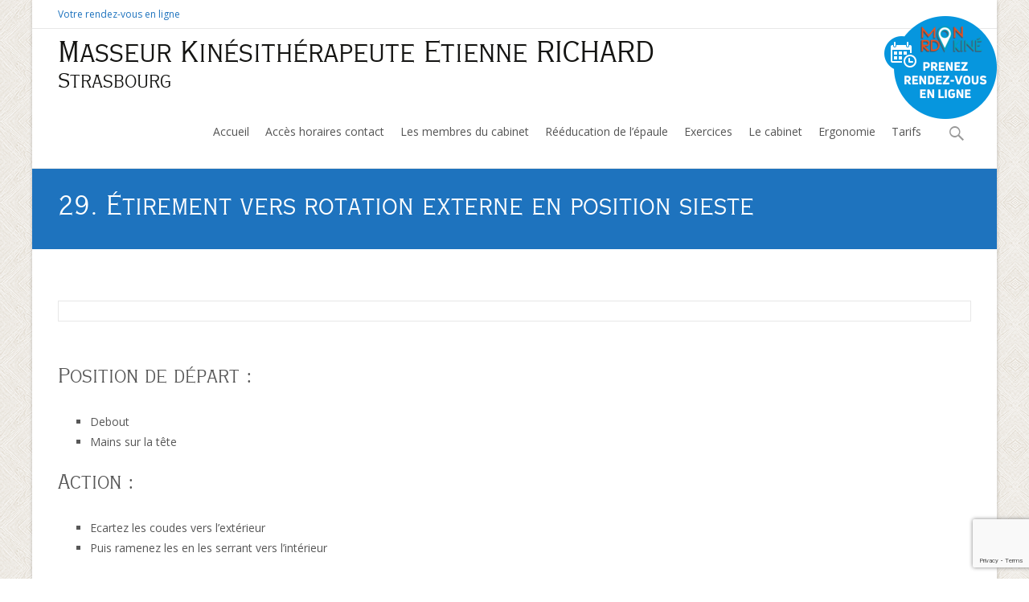

--- FILE ---
content_type: text/html; charset=utf-8
request_url: https://www.google.com/recaptcha/api2/anchor?ar=1&k=6Lf6VlYcAAAAAAccz-5yob_FsWrjHHEkUwAyH4iB&co=aHR0cHM6Ly93d3cubWFzc2V1ci1raW5lc2l0aGVyYXBldXRlLXJpY2hhcmQtZXRpZW5uZS5mcjo0NDM.&hl=en&v=PoyoqOPhxBO7pBk68S4YbpHZ&size=invisible&anchor-ms=20000&execute-ms=30000&cb=y0bgnqj7w3s9
body_size: 48810
content:
<!DOCTYPE HTML><html dir="ltr" lang="en"><head><meta http-equiv="Content-Type" content="text/html; charset=UTF-8">
<meta http-equiv="X-UA-Compatible" content="IE=edge">
<title>reCAPTCHA</title>
<style type="text/css">
/* cyrillic-ext */
@font-face {
  font-family: 'Roboto';
  font-style: normal;
  font-weight: 400;
  font-stretch: 100%;
  src: url(//fonts.gstatic.com/s/roboto/v48/KFO7CnqEu92Fr1ME7kSn66aGLdTylUAMa3GUBHMdazTgWw.woff2) format('woff2');
  unicode-range: U+0460-052F, U+1C80-1C8A, U+20B4, U+2DE0-2DFF, U+A640-A69F, U+FE2E-FE2F;
}
/* cyrillic */
@font-face {
  font-family: 'Roboto';
  font-style: normal;
  font-weight: 400;
  font-stretch: 100%;
  src: url(//fonts.gstatic.com/s/roboto/v48/KFO7CnqEu92Fr1ME7kSn66aGLdTylUAMa3iUBHMdazTgWw.woff2) format('woff2');
  unicode-range: U+0301, U+0400-045F, U+0490-0491, U+04B0-04B1, U+2116;
}
/* greek-ext */
@font-face {
  font-family: 'Roboto';
  font-style: normal;
  font-weight: 400;
  font-stretch: 100%;
  src: url(//fonts.gstatic.com/s/roboto/v48/KFO7CnqEu92Fr1ME7kSn66aGLdTylUAMa3CUBHMdazTgWw.woff2) format('woff2');
  unicode-range: U+1F00-1FFF;
}
/* greek */
@font-face {
  font-family: 'Roboto';
  font-style: normal;
  font-weight: 400;
  font-stretch: 100%;
  src: url(//fonts.gstatic.com/s/roboto/v48/KFO7CnqEu92Fr1ME7kSn66aGLdTylUAMa3-UBHMdazTgWw.woff2) format('woff2');
  unicode-range: U+0370-0377, U+037A-037F, U+0384-038A, U+038C, U+038E-03A1, U+03A3-03FF;
}
/* math */
@font-face {
  font-family: 'Roboto';
  font-style: normal;
  font-weight: 400;
  font-stretch: 100%;
  src: url(//fonts.gstatic.com/s/roboto/v48/KFO7CnqEu92Fr1ME7kSn66aGLdTylUAMawCUBHMdazTgWw.woff2) format('woff2');
  unicode-range: U+0302-0303, U+0305, U+0307-0308, U+0310, U+0312, U+0315, U+031A, U+0326-0327, U+032C, U+032F-0330, U+0332-0333, U+0338, U+033A, U+0346, U+034D, U+0391-03A1, U+03A3-03A9, U+03B1-03C9, U+03D1, U+03D5-03D6, U+03F0-03F1, U+03F4-03F5, U+2016-2017, U+2034-2038, U+203C, U+2040, U+2043, U+2047, U+2050, U+2057, U+205F, U+2070-2071, U+2074-208E, U+2090-209C, U+20D0-20DC, U+20E1, U+20E5-20EF, U+2100-2112, U+2114-2115, U+2117-2121, U+2123-214F, U+2190, U+2192, U+2194-21AE, U+21B0-21E5, U+21F1-21F2, U+21F4-2211, U+2213-2214, U+2216-22FF, U+2308-230B, U+2310, U+2319, U+231C-2321, U+2336-237A, U+237C, U+2395, U+239B-23B7, U+23D0, U+23DC-23E1, U+2474-2475, U+25AF, U+25B3, U+25B7, U+25BD, U+25C1, U+25CA, U+25CC, U+25FB, U+266D-266F, U+27C0-27FF, U+2900-2AFF, U+2B0E-2B11, U+2B30-2B4C, U+2BFE, U+3030, U+FF5B, U+FF5D, U+1D400-1D7FF, U+1EE00-1EEFF;
}
/* symbols */
@font-face {
  font-family: 'Roboto';
  font-style: normal;
  font-weight: 400;
  font-stretch: 100%;
  src: url(//fonts.gstatic.com/s/roboto/v48/KFO7CnqEu92Fr1ME7kSn66aGLdTylUAMaxKUBHMdazTgWw.woff2) format('woff2');
  unicode-range: U+0001-000C, U+000E-001F, U+007F-009F, U+20DD-20E0, U+20E2-20E4, U+2150-218F, U+2190, U+2192, U+2194-2199, U+21AF, U+21E6-21F0, U+21F3, U+2218-2219, U+2299, U+22C4-22C6, U+2300-243F, U+2440-244A, U+2460-24FF, U+25A0-27BF, U+2800-28FF, U+2921-2922, U+2981, U+29BF, U+29EB, U+2B00-2BFF, U+4DC0-4DFF, U+FFF9-FFFB, U+10140-1018E, U+10190-1019C, U+101A0, U+101D0-101FD, U+102E0-102FB, U+10E60-10E7E, U+1D2C0-1D2D3, U+1D2E0-1D37F, U+1F000-1F0FF, U+1F100-1F1AD, U+1F1E6-1F1FF, U+1F30D-1F30F, U+1F315, U+1F31C, U+1F31E, U+1F320-1F32C, U+1F336, U+1F378, U+1F37D, U+1F382, U+1F393-1F39F, U+1F3A7-1F3A8, U+1F3AC-1F3AF, U+1F3C2, U+1F3C4-1F3C6, U+1F3CA-1F3CE, U+1F3D4-1F3E0, U+1F3ED, U+1F3F1-1F3F3, U+1F3F5-1F3F7, U+1F408, U+1F415, U+1F41F, U+1F426, U+1F43F, U+1F441-1F442, U+1F444, U+1F446-1F449, U+1F44C-1F44E, U+1F453, U+1F46A, U+1F47D, U+1F4A3, U+1F4B0, U+1F4B3, U+1F4B9, U+1F4BB, U+1F4BF, U+1F4C8-1F4CB, U+1F4D6, U+1F4DA, U+1F4DF, U+1F4E3-1F4E6, U+1F4EA-1F4ED, U+1F4F7, U+1F4F9-1F4FB, U+1F4FD-1F4FE, U+1F503, U+1F507-1F50B, U+1F50D, U+1F512-1F513, U+1F53E-1F54A, U+1F54F-1F5FA, U+1F610, U+1F650-1F67F, U+1F687, U+1F68D, U+1F691, U+1F694, U+1F698, U+1F6AD, U+1F6B2, U+1F6B9-1F6BA, U+1F6BC, U+1F6C6-1F6CF, U+1F6D3-1F6D7, U+1F6E0-1F6EA, U+1F6F0-1F6F3, U+1F6F7-1F6FC, U+1F700-1F7FF, U+1F800-1F80B, U+1F810-1F847, U+1F850-1F859, U+1F860-1F887, U+1F890-1F8AD, U+1F8B0-1F8BB, U+1F8C0-1F8C1, U+1F900-1F90B, U+1F93B, U+1F946, U+1F984, U+1F996, U+1F9E9, U+1FA00-1FA6F, U+1FA70-1FA7C, U+1FA80-1FA89, U+1FA8F-1FAC6, U+1FACE-1FADC, U+1FADF-1FAE9, U+1FAF0-1FAF8, U+1FB00-1FBFF;
}
/* vietnamese */
@font-face {
  font-family: 'Roboto';
  font-style: normal;
  font-weight: 400;
  font-stretch: 100%;
  src: url(//fonts.gstatic.com/s/roboto/v48/KFO7CnqEu92Fr1ME7kSn66aGLdTylUAMa3OUBHMdazTgWw.woff2) format('woff2');
  unicode-range: U+0102-0103, U+0110-0111, U+0128-0129, U+0168-0169, U+01A0-01A1, U+01AF-01B0, U+0300-0301, U+0303-0304, U+0308-0309, U+0323, U+0329, U+1EA0-1EF9, U+20AB;
}
/* latin-ext */
@font-face {
  font-family: 'Roboto';
  font-style: normal;
  font-weight: 400;
  font-stretch: 100%;
  src: url(//fonts.gstatic.com/s/roboto/v48/KFO7CnqEu92Fr1ME7kSn66aGLdTylUAMa3KUBHMdazTgWw.woff2) format('woff2');
  unicode-range: U+0100-02BA, U+02BD-02C5, U+02C7-02CC, U+02CE-02D7, U+02DD-02FF, U+0304, U+0308, U+0329, U+1D00-1DBF, U+1E00-1E9F, U+1EF2-1EFF, U+2020, U+20A0-20AB, U+20AD-20C0, U+2113, U+2C60-2C7F, U+A720-A7FF;
}
/* latin */
@font-face {
  font-family: 'Roboto';
  font-style: normal;
  font-weight: 400;
  font-stretch: 100%;
  src: url(//fonts.gstatic.com/s/roboto/v48/KFO7CnqEu92Fr1ME7kSn66aGLdTylUAMa3yUBHMdazQ.woff2) format('woff2');
  unicode-range: U+0000-00FF, U+0131, U+0152-0153, U+02BB-02BC, U+02C6, U+02DA, U+02DC, U+0304, U+0308, U+0329, U+2000-206F, U+20AC, U+2122, U+2191, U+2193, U+2212, U+2215, U+FEFF, U+FFFD;
}
/* cyrillic-ext */
@font-face {
  font-family: 'Roboto';
  font-style: normal;
  font-weight: 500;
  font-stretch: 100%;
  src: url(//fonts.gstatic.com/s/roboto/v48/KFO7CnqEu92Fr1ME7kSn66aGLdTylUAMa3GUBHMdazTgWw.woff2) format('woff2');
  unicode-range: U+0460-052F, U+1C80-1C8A, U+20B4, U+2DE0-2DFF, U+A640-A69F, U+FE2E-FE2F;
}
/* cyrillic */
@font-face {
  font-family: 'Roboto';
  font-style: normal;
  font-weight: 500;
  font-stretch: 100%;
  src: url(//fonts.gstatic.com/s/roboto/v48/KFO7CnqEu92Fr1ME7kSn66aGLdTylUAMa3iUBHMdazTgWw.woff2) format('woff2');
  unicode-range: U+0301, U+0400-045F, U+0490-0491, U+04B0-04B1, U+2116;
}
/* greek-ext */
@font-face {
  font-family: 'Roboto';
  font-style: normal;
  font-weight: 500;
  font-stretch: 100%;
  src: url(//fonts.gstatic.com/s/roboto/v48/KFO7CnqEu92Fr1ME7kSn66aGLdTylUAMa3CUBHMdazTgWw.woff2) format('woff2');
  unicode-range: U+1F00-1FFF;
}
/* greek */
@font-face {
  font-family: 'Roboto';
  font-style: normal;
  font-weight: 500;
  font-stretch: 100%;
  src: url(//fonts.gstatic.com/s/roboto/v48/KFO7CnqEu92Fr1ME7kSn66aGLdTylUAMa3-UBHMdazTgWw.woff2) format('woff2');
  unicode-range: U+0370-0377, U+037A-037F, U+0384-038A, U+038C, U+038E-03A1, U+03A3-03FF;
}
/* math */
@font-face {
  font-family: 'Roboto';
  font-style: normal;
  font-weight: 500;
  font-stretch: 100%;
  src: url(//fonts.gstatic.com/s/roboto/v48/KFO7CnqEu92Fr1ME7kSn66aGLdTylUAMawCUBHMdazTgWw.woff2) format('woff2');
  unicode-range: U+0302-0303, U+0305, U+0307-0308, U+0310, U+0312, U+0315, U+031A, U+0326-0327, U+032C, U+032F-0330, U+0332-0333, U+0338, U+033A, U+0346, U+034D, U+0391-03A1, U+03A3-03A9, U+03B1-03C9, U+03D1, U+03D5-03D6, U+03F0-03F1, U+03F4-03F5, U+2016-2017, U+2034-2038, U+203C, U+2040, U+2043, U+2047, U+2050, U+2057, U+205F, U+2070-2071, U+2074-208E, U+2090-209C, U+20D0-20DC, U+20E1, U+20E5-20EF, U+2100-2112, U+2114-2115, U+2117-2121, U+2123-214F, U+2190, U+2192, U+2194-21AE, U+21B0-21E5, U+21F1-21F2, U+21F4-2211, U+2213-2214, U+2216-22FF, U+2308-230B, U+2310, U+2319, U+231C-2321, U+2336-237A, U+237C, U+2395, U+239B-23B7, U+23D0, U+23DC-23E1, U+2474-2475, U+25AF, U+25B3, U+25B7, U+25BD, U+25C1, U+25CA, U+25CC, U+25FB, U+266D-266F, U+27C0-27FF, U+2900-2AFF, U+2B0E-2B11, U+2B30-2B4C, U+2BFE, U+3030, U+FF5B, U+FF5D, U+1D400-1D7FF, U+1EE00-1EEFF;
}
/* symbols */
@font-face {
  font-family: 'Roboto';
  font-style: normal;
  font-weight: 500;
  font-stretch: 100%;
  src: url(//fonts.gstatic.com/s/roboto/v48/KFO7CnqEu92Fr1ME7kSn66aGLdTylUAMaxKUBHMdazTgWw.woff2) format('woff2');
  unicode-range: U+0001-000C, U+000E-001F, U+007F-009F, U+20DD-20E0, U+20E2-20E4, U+2150-218F, U+2190, U+2192, U+2194-2199, U+21AF, U+21E6-21F0, U+21F3, U+2218-2219, U+2299, U+22C4-22C6, U+2300-243F, U+2440-244A, U+2460-24FF, U+25A0-27BF, U+2800-28FF, U+2921-2922, U+2981, U+29BF, U+29EB, U+2B00-2BFF, U+4DC0-4DFF, U+FFF9-FFFB, U+10140-1018E, U+10190-1019C, U+101A0, U+101D0-101FD, U+102E0-102FB, U+10E60-10E7E, U+1D2C0-1D2D3, U+1D2E0-1D37F, U+1F000-1F0FF, U+1F100-1F1AD, U+1F1E6-1F1FF, U+1F30D-1F30F, U+1F315, U+1F31C, U+1F31E, U+1F320-1F32C, U+1F336, U+1F378, U+1F37D, U+1F382, U+1F393-1F39F, U+1F3A7-1F3A8, U+1F3AC-1F3AF, U+1F3C2, U+1F3C4-1F3C6, U+1F3CA-1F3CE, U+1F3D4-1F3E0, U+1F3ED, U+1F3F1-1F3F3, U+1F3F5-1F3F7, U+1F408, U+1F415, U+1F41F, U+1F426, U+1F43F, U+1F441-1F442, U+1F444, U+1F446-1F449, U+1F44C-1F44E, U+1F453, U+1F46A, U+1F47D, U+1F4A3, U+1F4B0, U+1F4B3, U+1F4B9, U+1F4BB, U+1F4BF, U+1F4C8-1F4CB, U+1F4D6, U+1F4DA, U+1F4DF, U+1F4E3-1F4E6, U+1F4EA-1F4ED, U+1F4F7, U+1F4F9-1F4FB, U+1F4FD-1F4FE, U+1F503, U+1F507-1F50B, U+1F50D, U+1F512-1F513, U+1F53E-1F54A, U+1F54F-1F5FA, U+1F610, U+1F650-1F67F, U+1F687, U+1F68D, U+1F691, U+1F694, U+1F698, U+1F6AD, U+1F6B2, U+1F6B9-1F6BA, U+1F6BC, U+1F6C6-1F6CF, U+1F6D3-1F6D7, U+1F6E0-1F6EA, U+1F6F0-1F6F3, U+1F6F7-1F6FC, U+1F700-1F7FF, U+1F800-1F80B, U+1F810-1F847, U+1F850-1F859, U+1F860-1F887, U+1F890-1F8AD, U+1F8B0-1F8BB, U+1F8C0-1F8C1, U+1F900-1F90B, U+1F93B, U+1F946, U+1F984, U+1F996, U+1F9E9, U+1FA00-1FA6F, U+1FA70-1FA7C, U+1FA80-1FA89, U+1FA8F-1FAC6, U+1FACE-1FADC, U+1FADF-1FAE9, U+1FAF0-1FAF8, U+1FB00-1FBFF;
}
/* vietnamese */
@font-face {
  font-family: 'Roboto';
  font-style: normal;
  font-weight: 500;
  font-stretch: 100%;
  src: url(//fonts.gstatic.com/s/roboto/v48/KFO7CnqEu92Fr1ME7kSn66aGLdTylUAMa3OUBHMdazTgWw.woff2) format('woff2');
  unicode-range: U+0102-0103, U+0110-0111, U+0128-0129, U+0168-0169, U+01A0-01A1, U+01AF-01B0, U+0300-0301, U+0303-0304, U+0308-0309, U+0323, U+0329, U+1EA0-1EF9, U+20AB;
}
/* latin-ext */
@font-face {
  font-family: 'Roboto';
  font-style: normal;
  font-weight: 500;
  font-stretch: 100%;
  src: url(//fonts.gstatic.com/s/roboto/v48/KFO7CnqEu92Fr1ME7kSn66aGLdTylUAMa3KUBHMdazTgWw.woff2) format('woff2');
  unicode-range: U+0100-02BA, U+02BD-02C5, U+02C7-02CC, U+02CE-02D7, U+02DD-02FF, U+0304, U+0308, U+0329, U+1D00-1DBF, U+1E00-1E9F, U+1EF2-1EFF, U+2020, U+20A0-20AB, U+20AD-20C0, U+2113, U+2C60-2C7F, U+A720-A7FF;
}
/* latin */
@font-face {
  font-family: 'Roboto';
  font-style: normal;
  font-weight: 500;
  font-stretch: 100%;
  src: url(//fonts.gstatic.com/s/roboto/v48/KFO7CnqEu92Fr1ME7kSn66aGLdTylUAMa3yUBHMdazQ.woff2) format('woff2');
  unicode-range: U+0000-00FF, U+0131, U+0152-0153, U+02BB-02BC, U+02C6, U+02DA, U+02DC, U+0304, U+0308, U+0329, U+2000-206F, U+20AC, U+2122, U+2191, U+2193, U+2212, U+2215, U+FEFF, U+FFFD;
}
/* cyrillic-ext */
@font-face {
  font-family: 'Roboto';
  font-style: normal;
  font-weight: 900;
  font-stretch: 100%;
  src: url(//fonts.gstatic.com/s/roboto/v48/KFO7CnqEu92Fr1ME7kSn66aGLdTylUAMa3GUBHMdazTgWw.woff2) format('woff2');
  unicode-range: U+0460-052F, U+1C80-1C8A, U+20B4, U+2DE0-2DFF, U+A640-A69F, U+FE2E-FE2F;
}
/* cyrillic */
@font-face {
  font-family: 'Roboto';
  font-style: normal;
  font-weight: 900;
  font-stretch: 100%;
  src: url(//fonts.gstatic.com/s/roboto/v48/KFO7CnqEu92Fr1ME7kSn66aGLdTylUAMa3iUBHMdazTgWw.woff2) format('woff2');
  unicode-range: U+0301, U+0400-045F, U+0490-0491, U+04B0-04B1, U+2116;
}
/* greek-ext */
@font-face {
  font-family: 'Roboto';
  font-style: normal;
  font-weight: 900;
  font-stretch: 100%;
  src: url(//fonts.gstatic.com/s/roboto/v48/KFO7CnqEu92Fr1ME7kSn66aGLdTylUAMa3CUBHMdazTgWw.woff2) format('woff2');
  unicode-range: U+1F00-1FFF;
}
/* greek */
@font-face {
  font-family: 'Roboto';
  font-style: normal;
  font-weight: 900;
  font-stretch: 100%;
  src: url(//fonts.gstatic.com/s/roboto/v48/KFO7CnqEu92Fr1ME7kSn66aGLdTylUAMa3-UBHMdazTgWw.woff2) format('woff2');
  unicode-range: U+0370-0377, U+037A-037F, U+0384-038A, U+038C, U+038E-03A1, U+03A3-03FF;
}
/* math */
@font-face {
  font-family: 'Roboto';
  font-style: normal;
  font-weight: 900;
  font-stretch: 100%;
  src: url(//fonts.gstatic.com/s/roboto/v48/KFO7CnqEu92Fr1ME7kSn66aGLdTylUAMawCUBHMdazTgWw.woff2) format('woff2');
  unicode-range: U+0302-0303, U+0305, U+0307-0308, U+0310, U+0312, U+0315, U+031A, U+0326-0327, U+032C, U+032F-0330, U+0332-0333, U+0338, U+033A, U+0346, U+034D, U+0391-03A1, U+03A3-03A9, U+03B1-03C9, U+03D1, U+03D5-03D6, U+03F0-03F1, U+03F4-03F5, U+2016-2017, U+2034-2038, U+203C, U+2040, U+2043, U+2047, U+2050, U+2057, U+205F, U+2070-2071, U+2074-208E, U+2090-209C, U+20D0-20DC, U+20E1, U+20E5-20EF, U+2100-2112, U+2114-2115, U+2117-2121, U+2123-214F, U+2190, U+2192, U+2194-21AE, U+21B0-21E5, U+21F1-21F2, U+21F4-2211, U+2213-2214, U+2216-22FF, U+2308-230B, U+2310, U+2319, U+231C-2321, U+2336-237A, U+237C, U+2395, U+239B-23B7, U+23D0, U+23DC-23E1, U+2474-2475, U+25AF, U+25B3, U+25B7, U+25BD, U+25C1, U+25CA, U+25CC, U+25FB, U+266D-266F, U+27C0-27FF, U+2900-2AFF, U+2B0E-2B11, U+2B30-2B4C, U+2BFE, U+3030, U+FF5B, U+FF5D, U+1D400-1D7FF, U+1EE00-1EEFF;
}
/* symbols */
@font-face {
  font-family: 'Roboto';
  font-style: normal;
  font-weight: 900;
  font-stretch: 100%;
  src: url(//fonts.gstatic.com/s/roboto/v48/KFO7CnqEu92Fr1ME7kSn66aGLdTylUAMaxKUBHMdazTgWw.woff2) format('woff2');
  unicode-range: U+0001-000C, U+000E-001F, U+007F-009F, U+20DD-20E0, U+20E2-20E4, U+2150-218F, U+2190, U+2192, U+2194-2199, U+21AF, U+21E6-21F0, U+21F3, U+2218-2219, U+2299, U+22C4-22C6, U+2300-243F, U+2440-244A, U+2460-24FF, U+25A0-27BF, U+2800-28FF, U+2921-2922, U+2981, U+29BF, U+29EB, U+2B00-2BFF, U+4DC0-4DFF, U+FFF9-FFFB, U+10140-1018E, U+10190-1019C, U+101A0, U+101D0-101FD, U+102E0-102FB, U+10E60-10E7E, U+1D2C0-1D2D3, U+1D2E0-1D37F, U+1F000-1F0FF, U+1F100-1F1AD, U+1F1E6-1F1FF, U+1F30D-1F30F, U+1F315, U+1F31C, U+1F31E, U+1F320-1F32C, U+1F336, U+1F378, U+1F37D, U+1F382, U+1F393-1F39F, U+1F3A7-1F3A8, U+1F3AC-1F3AF, U+1F3C2, U+1F3C4-1F3C6, U+1F3CA-1F3CE, U+1F3D4-1F3E0, U+1F3ED, U+1F3F1-1F3F3, U+1F3F5-1F3F7, U+1F408, U+1F415, U+1F41F, U+1F426, U+1F43F, U+1F441-1F442, U+1F444, U+1F446-1F449, U+1F44C-1F44E, U+1F453, U+1F46A, U+1F47D, U+1F4A3, U+1F4B0, U+1F4B3, U+1F4B9, U+1F4BB, U+1F4BF, U+1F4C8-1F4CB, U+1F4D6, U+1F4DA, U+1F4DF, U+1F4E3-1F4E6, U+1F4EA-1F4ED, U+1F4F7, U+1F4F9-1F4FB, U+1F4FD-1F4FE, U+1F503, U+1F507-1F50B, U+1F50D, U+1F512-1F513, U+1F53E-1F54A, U+1F54F-1F5FA, U+1F610, U+1F650-1F67F, U+1F687, U+1F68D, U+1F691, U+1F694, U+1F698, U+1F6AD, U+1F6B2, U+1F6B9-1F6BA, U+1F6BC, U+1F6C6-1F6CF, U+1F6D3-1F6D7, U+1F6E0-1F6EA, U+1F6F0-1F6F3, U+1F6F7-1F6FC, U+1F700-1F7FF, U+1F800-1F80B, U+1F810-1F847, U+1F850-1F859, U+1F860-1F887, U+1F890-1F8AD, U+1F8B0-1F8BB, U+1F8C0-1F8C1, U+1F900-1F90B, U+1F93B, U+1F946, U+1F984, U+1F996, U+1F9E9, U+1FA00-1FA6F, U+1FA70-1FA7C, U+1FA80-1FA89, U+1FA8F-1FAC6, U+1FACE-1FADC, U+1FADF-1FAE9, U+1FAF0-1FAF8, U+1FB00-1FBFF;
}
/* vietnamese */
@font-face {
  font-family: 'Roboto';
  font-style: normal;
  font-weight: 900;
  font-stretch: 100%;
  src: url(//fonts.gstatic.com/s/roboto/v48/KFO7CnqEu92Fr1ME7kSn66aGLdTylUAMa3OUBHMdazTgWw.woff2) format('woff2');
  unicode-range: U+0102-0103, U+0110-0111, U+0128-0129, U+0168-0169, U+01A0-01A1, U+01AF-01B0, U+0300-0301, U+0303-0304, U+0308-0309, U+0323, U+0329, U+1EA0-1EF9, U+20AB;
}
/* latin-ext */
@font-face {
  font-family: 'Roboto';
  font-style: normal;
  font-weight: 900;
  font-stretch: 100%;
  src: url(//fonts.gstatic.com/s/roboto/v48/KFO7CnqEu92Fr1ME7kSn66aGLdTylUAMa3KUBHMdazTgWw.woff2) format('woff2');
  unicode-range: U+0100-02BA, U+02BD-02C5, U+02C7-02CC, U+02CE-02D7, U+02DD-02FF, U+0304, U+0308, U+0329, U+1D00-1DBF, U+1E00-1E9F, U+1EF2-1EFF, U+2020, U+20A0-20AB, U+20AD-20C0, U+2113, U+2C60-2C7F, U+A720-A7FF;
}
/* latin */
@font-face {
  font-family: 'Roboto';
  font-style: normal;
  font-weight: 900;
  font-stretch: 100%;
  src: url(//fonts.gstatic.com/s/roboto/v48/KFO7CnqEu92Fr1ME7kSn66aGLdTylUAMa3yUBHMdazQ.woff2) format('woff2');
  unicode-range: U+0000-00FF, U+0131, U+0152-0153, U+02BB-02BC, U+02C6, U+02DA, U+02DC, U+0304, U+0308, U+0329, U+2000-206F, U+20AC, U+2122, U+2191, U+2193, U+2212, U+2215, U+FEFF, U+FFFD;
}

</style>
<link rel="stylesheet" type="text/css" href="https://www.gstatic.com/recaptcha/releases/PoyoqOPhxBO7pBk68S4YbpHZ/styles__ltr.css">
<script nonce="AzdYd3HrF9tNZhfyDIcDjg" type="text/javascript">window['__recaptcha_api'] = 'https://www.google.com/recaptcha/api2/';</script>
<script type="text/javascript" src="https://www.gstatic.com/recaptcha/releases/PoyoqOPhxBO7pBk68S4YbpHZ/recaptcha__en.js" nonce="AzdYd3HrF9tNZhfyDIcDjg">
      
    </script></head>
<body><div id="rc-anchor-alert" class="rc-anchor-alert"></div>
<input type="hidden" id="recaptcha-token" value="[base64]">
<script type="text/javascript" nonce="AzdYd3HrF9tNZhfyDIcDjg">
      recaptcha.anchor.Main.init("[\x22ainput\x22,[\x22bgdata\x22,\x22\x22,\[base64]/[base64]/[base64]/[base64]/[base64]/[base64]/[base64]/[base64]/[base64]/[base64]\\u003d\x22,\[base64]\x22,\x22w5Jjwo3CjhZuOH5hw7ldwpJ2CFJ1QXJnw4IYw7FMw53DqlgWC3vCl8K3w6tdw6wBw6zCrcKgwqPDisKhY8OPeAtkw6RQwp4Ew6EGw5YHwpvDkR/CrEnCm8OWw7p5OEFEwrnDmsKHYMO7VVsDwq8SDjkWQ8OjYQcTf8OEPsOsw7fDl8KXUm/Cm8K7TSlST3Z0w6LCnDjDqUrDvVIaU8KwVhjCqV5pcsKMCMOGIMOAw7/DlMKkFnAPw5/CpMOUw5kjZA9dZX/ClTJYw67CnMKPYHzClnVyFwrDtV7DkMKdMT5IKVjDpkBsw7w1wobCmsONwqTDg2TDrcKXDsOnw7TCtxo/wr/Clk7DuVAwaEnDsS9FwrMWPsOnw70gw65Wwqgtw6QSw65GKMKzw7waw6zDkyUzKRLCi8KWSMOSPcOPw70zJcO7WS/Cv1UOwrfCjjvDlHx9wqcBw7UVDCk3EwzDpA7DmsOYJMO6QxfDn8KIw5VjMAJIw7PCn8KfRSzDvwlgw7rDr8KYwovCgsKMfcKTc2dpWQZjwqgcwrJvw6RpwobClGLDo1nDtSJtw4/DqFE4w4pRbUxTw5jChC7DuMKXJy5dLEjDkWPCv8K6KlrCpcO/w4RGDjYfwrwkb8K2HMKPwqdIw6YTWsO0YcKjwq1Awr3CgXPCmsKuwrEAUMK/w4NAfmHCqUheNsOJRsOEBsO7ZcKvZ0/DrzjDn2zDsn3DogDDpMO1w7hFwpRIwobCuMKtw7nChFNOw5QePsKXwpzDmsKEwonCmxw3QsKeVsKUw5sqLSTDkcOYwoY0FcKMXMOSHlXDhMKDw5Z4GEZbXz3CoiPDuMKkMAzDpFZSw4zClDbDsyvDl8K5BGbDuG7CpcOEV0UgwqM5w5ERZsOVbHxEw7/Ct0LCjsKaOW/CnkrCtg9iwqnDgXXCicOjwovCkihfRMKGV8K3w79lWsKsw7M7Q8KPwo/CnhNhYBIXGEHDlgJ7woQiTUIeThkkw50Vwo/DtxFIDcOeZCPDtT3CnFDDg8KSYcKbw45BVRwUwqQbUHklRsOCRXMlwrDDgTBtwrhtV8KHFAcwAcOzw5HDksOOwq/DqsONZsOcwroYTcK8w7vDpsOjwpzDtVkBZQrDsEkYwo/CjW3DkzA3wpYRMMO/wrHDncO6w5fChcOZG2LDjhoVw7rDvcOFEcO1w7kfw7TDn03DpQvDnVPCqk9bXsOdYhvDiRV/[base64]/Ds8OaAgPDosONwq/CoMOpCk3CvsKzwqnCkF/Dj2bDpcOnWEUTScKhw71ww6LCvXbDt8O4IcKUShDDonjDq8KTPsKGOVEnw7s1SMOnwqgcBcKmDhcawoXCrsORwqFHwoYSU0zDmEwawqbDiMKzwr/Du8KewpxlMhbCmMKhEVclwp3DvsKoBjkndsOBwrnCuD/DpcO+cHQtwqbCusKCFcOPc2nCgMKZw6LCgMKJw53Dk1ZLw6dUdTxow6hIf2IyOFPDrMKwAnLCt1LDmn/DuMOzMH/ChcKMGx7CoVzCklRJJMOowoHCkG7DvlIPRRHDmFHDg8K0wosnKGMgV8OlAcKkwo7CvsOsCS/CnxLDl8O1PMOowqbDpMKvSFzDiVLDqilJwonCtsOcFMOqTWxfS1bCucKZIcOqHcKvO0HCh8KvBMKYaRXDkwLDh8OvBMKOwqx/woLDjMODw5zDtyQiCUHDhUEPwp/Cn8KMTcK/wqHDgxjCocKww63DkMKgHx/CucOPFHELw6EBLkTCkcOiw4/DjMOXF3Nxw7gVw43Dplh+w4c/Z3LCvRRRw7fDsmnDsDTDmcKRaBHDncOEwprDu8K/w7cIanMPw6cdSsOVR8KCWlnCtsKlw7TCm8OOH8KXwr14O8KZwpvCpcKbwqlmJcKHAsKpWwHDuMKUwqdkw5RGwoXDgATDi8Ojw63CvA7DsMKswoHDisK6PMOkEUtMw7PDnxsndsKGworDiMKaw7HClcK5UcKzw7HDg8K/TcOLwrHDq8Kfwp/[base64]/[base64]/[base64]/DmDvDscKlw7jDmARRwpw1C8Omwo/CjEXCq8OlI8Ojw4zDtwA9QHHDocOwwp3DpmY8G1HDscKiWcKww59lwqzDnMKBZVvCsVjDtjPCtcKSwo/DqwFyUMOQb8OfIMKCwoJ6wo3CnDbDgcK/w4gCI8KeYcKfT8KzUsO4w4pdw7lowp1RSMOswo/[base64]/CsknCrcKeWsOJFMO0w4DCt8KiNcKdw6B8wr/DjSjCu8K4XD8CV2UZwqUSIjUXw7wgwpNnDsKnPcOGwqMUNlfChDLDo1vCpMOvw5hXXh0Zw5HDs8KXMsKle8KtwqfDgcKCTnILGArCsifCu8KFRsKdcMKNMRfDsMKPcsKodMKfCsONw5vDoR3Djl8LZsOiwqjDkhnDr39KwqfDusK6w7PCt8K7MHvCl8KNwpMjw5/CtsKNw6fDt1zDiMK4wrHDqBfCisK1w73ConHDhcKsZxzCqsKNw5HDqFDDtDDDnQwDw6hTEMO9bMODwqXCnT/[base64]/JMKNw67CusOeNhIzP0LCgcKPFMOhwoxRMsKuPUXDhcO+GsO/[base64]/CuA7Do3TDoRvDnE9qwqfChBXCp8KCw5nCsDvDsMOJTlouwo5Tw6N7wqLDosOJCh8LwoJqwrJ6S8OPXcOrWMOBZ0JTScKfCz3DtcOHfcKrLz1bwrLCn8OTw6vCpMO/BWkpwoUwDAXCsxnDu8KLUMKRwoDCimjDvcOJw6olw6cLw7sVwqNywrfDkS9bw75JbzZ3wrDDkcKMw4XCmMKawpjDg8Kkw55HR2F8FcKLw6xKNEltQj13N3rDuMOowosTIMKDw4U/Q8KEQkbCvTrDt8KNwpXDv0ELw4/[base64]/CgsOWEHBiw6t3w5/DucOjwp5hHzXCg8KZGmtTAFoaDcOKw6hlwqR4czZaw6gBwpnCiMOSwobDgMKDw6s7cMKFw4tOwrHDtcOew6Z9asO0XHDDq8OIwo1nJcKfw7PDm8Onc8KEw5Bpw7dSw69CwprDhcKxw5kkw5fCkV7DkUMVw4/DpFzChxVhTVjChFTDo8Ovw7zCql7CqcKrw6nChVHDjcOkecOuw4LCksO3fjZuwojDncOqXlnDoVldw5/DgiYXwoMmLVHDlBZ3w7kMNT7DuRLDhTPCrV8yN14PO8K6w7h0OcKjAALDp8O3wpPDj8KkG8OZOsKlwrnDg3nDiMKZMDcZw7nDkn3DgcKVNsKNKcOEw7bCt8KPHcKWwrrCv8ONbsKUw6/CocKaw5fCpMOpW3EDw7rDlVnCp8Kyw5lyU8KAw7Vxb8O2C8O9HzfCtcOpQ8OPc8OxwrNOQsKIwrzDmGp6wpomDD8mDcOMU3LCjFkSP8OhE8Ojw47DjQjCnXjDk0wyw7jCvkscwqbCgCBbHjfDvsOew4ECw6ZxNRvDnm9hwrPCjGE1KD7ChMOfwqPChmx/WcOZw7Mhw7PCo8K9wrTDvMOjH8KpwokYO8OtYsKIcsKeOnQrwqfCusKpKsKdIxdZF8OdGjfDj8OQw5I9fRHDpn/Cqh7CjsOPw5fDmwfCnXzCqcO0w7gTw6piw6Ydwr7CicKyw7bCijxaw7hsYH3DtMKswoBzQF8tejV/[base64]/wq/Dp3XCsxsIW8O3w5JqwpYfWcKjwrHDlnXDhgbClsOVw7jCqH8SZhBlw7TDjDc5wq7CvyHChErDinsiwrx8WsKPw50EwpJUw6MiMcKkw4zDh8Kfw4ZFC1/DnMOzAjIBAsKdXMOjLyPDkcO9J8KGJQ92Y8Kya3nCksO2w5HDmcO0DifDl8O5w67DpsKoPz8Dwq3DoWHDi2J1w6MtBMOtw5cxwqEucsKwwpDDnCrCuQQvwqHClcKNAALDj8O1w60AKcK1PB/Do0jDt8Ocw77DhzrCqsKsXBfDrwTCnQhnf8KLw7MAw6Ihw5IuwoRlwoYnY2c0G1xVfcKVw6LDjMKoUFrCoTzCkMOBw4VUwpXDk8K3NznChGR3U8OaP8KCLC/[base64]/w79Lw43DhhtwNzjDqhjCsjhOw7TDgSwaIDXDo8K+cRxRw7JySMKdOkzCsCJvJsOBw58Nw63DtcKETSfDl8KzwolkD8OCDm3DngM6wrBxw4ZTJXQFwqnDlsOawo8OJGg8GxXCicOnGMKxe8Kgw5tVFHoawqpAwqvCmG8dwrfCsMOnJMKLFMOXA8OaSVbDnzdqXV/Cv8KhwolAQcO5wqrCtsOiMknDjXvDkcOqLcO+wpUHwrLDscKAwqvDsMOMYMOHw4vDok0VY8KMwpjCncO9b1fDrEV+BsODJGxJwpLCksKTVnbDpCk/FcKnw75DRGEwcQbDscOnw58EQ8K+JCbCnX3Ds8K5wp8ewqkMwr/CvF/DgU5qwqLCvMKSw7lBMsK1DsOwEyjCuMKDMVoOw6ZXLFIdbUDCnsKIwrAmbmF7EMKowrPCq3HDjcOEw4Fsw5ICwoTCl8KMHG0lQ8OhCAXCuz3DssORw7JEGnHCt8ONFlbCu8KNw6ROwrZrw5psNFXDlsOtN8K1c8OifW1VwpbCs04mGT3Cp35Yc8KuExxYwp/CjMKKQlrDo8KfZMKDw4fCscKbL8Kmwrdjw5bDscK1cMOVwpDClcKBHsKXCnbCqxTClDo/acK9w5PCp8OUwrBKw7saE8OPw7NNJ23DgTFOM8KOOMKRUTYzw6RpXMOqd8KVwrHCuMKYwrd0Yj3ClcO9wozDnQzCpBnDp8OwGsKSwqPDl0HDoWLDskzCunAwwpM1csOkw7DCgsKnw4E2wq3DgcOgKy5pw6B/X8O5e2pzwp8gwrbDsGwDeV3Ck2rCocKNwrwdZ8OQwoJrw6Q8wpbCh8KICmAEwrPCll84S8KGAcO+GMO9wpPCpEQkbcOlwoXCrsKsQUQnw7/CqsKMwqFDMMOAw6HCtmZHYyXCvjPDtMOEw5UWw5vDksKRworDoBvDshnCmg/DkMOfw7Rgw4xXd8KXwoFvTCkTccKlKHJ1AsKqwpYVw4bCog/DmUTDknHDvcKKwpLCvEfDosKowr/DlF/[base64]/[base64]/DgmnCnAnDhj/CrxwkdWYrwqZSw4nDhCPCv1/CsMK2wrYUwrbDlHAILVNAwoHCiCA7FDo3QjHCicKaw5gRwqxmw6UuK8OUKcKVw4pZwqkGQ3HDvcO5w75Dw53CmTM3wr0Cb8Kuw6DDscKgT8KAHQfDj8KKw57DsQN9cWc2wowBFMKIE8K4XAPCn8Orw4zDlMOxJMOiM3kEBkxawqHCmDkCw6/CuV7CgH0pwofCjcOiwqHDkBPDocKeGQsuM8Kxw7rDoFFVwr3DlMKGwpfCtsK6NS3Cqkh+LzlgbBTDjFrCtnLDrHQTwocow6TDjsONRU0nw67DicO3w4g6G3HDusK3AcOKSsKuBsKhwq8mOH1/[base64]/HVTDoG0lFnHCiGA1NcOdVxDCqQpoVCDChcK5aW7CrR4Uw6wpMMOjIMKvw7XDg8KLwphlwojDiCbCv8KEw4jDq3R0wq/Cp8KGwo5GwqtZLsKNw4ArXcKEFFs0w5TCu8KIw4NQwqpWwp/Ck8KLd8OhF8ONFcKnB8K4w6gxNC3ClWzDqsK/wp0kbcOibMKTOibDgsK1wp4BwrjCnhnDjVzCjcKYwoxEw60NHsK3wpnDlcO5IMKmb8O/wpHDk3Jew4hgeyRgwp8dwrsIwpMTRjMcwqrCvnAcZcKpwrZNw7vDojzCvxRyTVbDqX7CvsO/wpZKwo3ChzbDscOywqbCi8KMdydbw7DCqsOxV8Kbw5jDmRDCjnzCl8KQw7DDtcKdLzjDqW/[base64]/w4QYL8OrHMOnAMKqw6ckWsOPCxPCoCMESHohw4PDg0oHwqLCu8KcfcKPecOVwqrDlsOAGUvDkMOJPnEbw4/CksOTasKLGnDDlcOOeizCvcKswr9gw4xnwpLDgcKLR2Z0L8OERHTCklJVPMK3KwnDs8KowqVlayrCsGTCtGXChynDjjIiw7pdw4/[base64]/w7l2NGjDrcODCsOuwoQKwrXCk8KNDsOsKU9Mwr4IHAtgw7TCpGHCpxHDk8OrwrU2NCfCtcKNE8OMw6B7JWfDk8KIEMK1w5nChMOZVMKtMh0iEsO0FBJRwrrCucOcO8ORw4gmIsK6IUUHWn5Pw71If8KZw6rClm/Chz7DrW8Fwr3Co8Oqw63CpMO/e8KGXTkDwoM7w6s9e8KTw7NPPDFnw69OPlknDsKVw6DCscORKsOywofDn1fDhRzConnCgDVlfsK/w7UzwrIqw7wiwo5OwrTCvTzCkkNyPhhcTS/Ch8OsQcOIRHHCjMKFw41GKC8ADsONwrUcBHo3wqQxMMKywqU/JwnCtEfCnMKfw6JuVsKcFcKLwo3Dt8Kbwp0aSsKKUcOSScKgw5UiW8OsNw8KPMKWHE/DgcOAw5UAT8OfGQ7DpcKjwr7Dq8K1wpduUmRYN0s3wonCpyQcw40cZ1/DiibDhsK7NcO4w5fDkSp2f0vCrlPDjknDgcOnDcKZw5bDjRLClRPDmcO5bWY6RsOeG8K5dXMqCh5JwpnCoHZ+w5fCtsKPwqo7w7bCvcKow7MkFUswAsOnw5HDoTRJBcOxbxI/[base64]/CtmxwScOqPcOAw7/DsMKbCW5fNsKAa0Nkwo7Cg1UdZH9LZRNtSUttR8OkXMOVwrcqH8KTUcOBFsOwGcO0IcOTCsKcNcOYw54rwpoaasOrw4RcFDsmGHpYIMKdMj0YUF02wozCisOSw4tOwpNHw4ZrwphyGwdlaEbDisKbw7UhQn7CjsOuWMKgw4PCg8O2QsKeRRXDinfCsyUtwp/CpcOjayXCoMOOZMK6wqIzw7HDuA8Wwq1YCmkNwobDhmLCu8OhO8Oew4nDkcOtwqLCqzvDqcKFV8OtwpQxw7bDr8OSw7zDh8KfbcKcAEJ7bMOqDjTCsEvDj8KbHsKNwqbCi8O7ZjIlwr/[base64]/[base64]/[base64]/DlEXDpcO3LcOMw5Buw4cYIMOiwp7DlMOWV3TCnREPNHnDpyNawoMcw4HDvWgiXnnCvV0fLsKlQ25Jw6NMHB5uwrzDgMKOLEl8wo9/wqtpwr0PF8OoS8OZw7TCmMKPw6jCvMONw55uwpvCrC1Iwr/DvA3CocKRYT/DkWjDvsOlfMOxODcywpcCw7BiekjCqwVOwr4+w59oGlkAXcOjI8OsF8OBN8Knwr9bw7jCqMK5C17Cvn5ZwqYjIcKZw6LDokBNV2fDkiPDpnMzw4fCtQdxMsOpYmXDnyvDt2dNQ2bCusOTw5wALMOoK8KBw5FcwpUIwpthUU5Ywp7DocKSwoHCrm55wr7DtmoNLRV/K8OPwqjCiWXCrT4hwrHDsQMORlwGBMOmDi3CgMK1wrfDpsKoRHfDhThINsKZwpIrQivDq8Ktwp1fNUEvacOqw4XDnxjDqcOfwpExVj7CsH9Lw4x2wrhxB8OsCU/DuEDCqMOgwr08w5hIGRLDl8KXZGzDnMOLw7vCnMO9eCp6LsKFwq/DiUURdlc3wq4VAHXDp3DCmXlkU8O5wqBZw7LCulTDq3LDpB7DqVTDjyHDocKECsKiYSRDw4gnKmtCw5QTwr1SMcOXbRYiRgYeGBZUwpXDl0rCiAzCkcO3w5cawogAw5rDv8KBw7ZSS8O/woHDq8OMAyrCmErDgMK7wqIpw7AOw4IqKWXCt3V0w6YJVEPCs8OyQ8Ouc0/Cj00LFMOvwp88S2EzHcOAw5HCmiUtwpDDrMKIw4zDisO8Eh9UScOMwr/CsMO9fj7CgcOKw6fCgCXCh8ONwr/[base64]/JmQ7FBnCjsOZS8O6w7XDqFjDkULDvMOiwojCtgltL8KbwpHCtyPDg0nCp8KWwpjDh8OdZGptelLDlkIIVm4HK8Ohw6zDqEVpThAjfy/CvsOPb8OpZMKHN8KmOcOlwpphOgfDrcODBFbDncKVw4EqH8Kew4l6wp/Cn3FIwpzDuVE6PMOtasOfUsOAXGHCn1TDlQMOwoTDiR/DgV8BEVzDscO1BMOeQmzDqmdRKcOHwrxsLjTClwd9w69hw77Cq8OMwpVxY2PCmB/CoXkaw4bDkTsHwrHDmg1two/CnUFkw4nChRU8wq0Ww6kfwqQQw7Zkw60/NMKkwpnDiXDCksKhFcKxZcKfwoLCjyZwSwkPecKBw6zCosOYGcKuwpNxwp45CSFDwqLCs00Gw7XCvVhHw7nCuXxWw5MWw5DDkgF8wrxaw4/DucKrLVDCjSEMO8OxXsK9wrvCncO0OBsuPsOQw5rCoB7ClsKSw73Cp8OOdcKQMjUWaXoHw4zCim1jw43Dt8KGwoJCwo8fwrzCsg/CqsOjYcKxwo5YdBMGJcK2woNTw4TCpsObwrZ2AMKdBMOiSE7DlMKGw5TDsg/CusKrUsOeUMOnEWBndEUNwroUw714w6fDtjTCvFozGsKsNC/[base64]/CnVQtGMKpwovDrMKMw6INIlvDk8OgwpjCtMOHMsOQTsKlXcOiw6/CikbCvxjDs8OaS8KZNiTCmRFEFsOgwqsRFsOewrsSHMOsw5NcwrUKCsOawp3CosKYTwJww5jDrsKiXGrDp3jDu8OrMWPCmTpIEytqw6fDjQDDhxzDj2gGVVPCvBLCpGZiXh4Vw5zDtMOmaHjDvWBhSxpKWMK/wo/DsXE9w64iw7Urw70uwrzCqcOXEQzDj8KTwrsuwp3Do28Cw6Z3NGgNQWbCimzCsHgYw6QldsOEBwcIw4PCscOxwq/DnD5FKsO6w6hRbgkswqrClMO0wqnDiMOmw6fCj8OZw73DpMKDXE9/wrHCmjFifw3DiMOqKMObw7XDr8O9w41Ow4LCj8KIwp3CpMOOM3jCs3Rqwo7CmiXCiUPDvMKqw6cKYMKnb8K3BH3Cmw8uw6/ClMObwr5lw77DgMKRwofDlXIeMcOuwrvClcKyw4pMa8OiGVHCssO/CQDDkcKgScKUYVhwXHV/w4AeVHoFacOifcOuwqLCrsKKw4FRT8KRbcK5EyNhdMKCw47DsVjDkVvDrFbCr2x2B8KLY8KOw6dYw5MvwoNAFhzCs8KAXwjDhcKhVMKhw4R1w6d/IcKrw53CvMOywrDDiCnDocOdw4nCs8KUT2HCkFQZesOHwqnClsOswq1LLVscAyHCnx9MwrXCjXoBw5vCmsOFw5zCgsKbwqbDuUrCq8OLwqDDqnPDqFnCj8KLLA9owqR/bWrCqMOGw6bDqlnDiHnDqsOnBiJowo82w54dbCAxcVRgXS5GB8KFCcO/TsKDwoHCpmvCvcO8w7lTaCEuFQLCii46wrzCnMK3wqfDvCogwpHDphIlw4LCjgopw7ZjMsOZwrJVE8Kcw40YeSc/w6XDskt0J2M/[base64]/[base64]/DimPDssOYVH3Cr8OzZcKcwoPDl8KBw4/CusK5wpt5w4EJwqhaw57DkgjCinLDgmXDqsKxw7fDlSxdwopDZ8KbCsK/HsOSwrPCo8KmUcKYwpZpE1J9PsKbE8KUw7cjwpYdesK3wpALbid6w6xsVcKAwpptw5PDo0I8ej/DpsKywqnCg8KiWAPCvsOJw4howoUWwrlFG8OLMFoHF8KdcsK2KMKHJQjCnjYMw6fDgAcJw5Jow6s3w6LCo1Q+OMO4woXDvlE6w4PCp0HCksK9DmDDmcOkL0F/c3oMAcKPw6XDuEPCvMOPw6nDpSLDnMK3S3DDvDRzw75nwrR1w5/[base64]/[base64]/wpbDiioWwrxfwprDpx/CgHhDwqnDocKLw4TDomhQw45rEcKSMMOLwoR7UsKBMksiw5bCgBjDtMOewog4K8KbIzoZwrEowrQLBj/DsAgVw5Mhw6hOw5nCuVHCh3JHw6fDjQc5EXfCh2lFwpfCiFHCuGrDocK2XkkOw4vCjy7DkBHDv8KGw5zCoMK6w7pHwrddSjzDjG9Bw4PCu8KhJMKvwq7CksKFwpcADcOkEMK/wo5mw5QhWTsRWzHDusOFw5HCuSnCiWrDrEbCgTEHXnsyUS3Ci8K9ZWIuw4fCoMKGwoAmAMKtwowKeDrCjhpxw4fCpcKVw7bDoVQDeBbCsXZ1wpsmGcOgwoHCrwXDkMOuw68lw744wqVww54uwprDoMObw5XCo8OdN8KewpYSw4/ChixdU8OtGcOSw6fDjMKMw5rDmsKLRsOEw6jDvh8RwqV5wpEOcDvCrwHDuAdsUAskw61FEcO/O8KAw51oKsOSKsO3SBdOw43CocKZw4DDiU7DoTLDh3Fbw7VswrNhwpvCpTpSwpzCnjcRCcKIwrxxwrXCrMKdw4Ruw5IjJsOxY0vDikxJFMKsFxc3wqrCoMOnUsOyME0hw68FdcKSMMKrw61rw6XCrsOTUy8+w7o2wr/ChzfCmsO5KMOkGyDDpcOlwq94w542wrbDvGXDhhVUw5saGC7Dtx8/[base64]/w7TCv8O7LynDjRjCisOAYGZRwoZsFWvDq8KsFMKmw5Z9w5JCw7nCjsOHw5RSwonChMOtw7DCp2FTYS7CgcK6wpvDq2Jgw7VrwpfClV93w7HCrgnDvcKfw44gwo7DmsO/w6AuVMO0KcODwqLDnsKswpNLXVoew7ZEwrjCsCzCrGMSQyJXLynCksOUTsKdwohvP8Owa8KZURBSf8OcDDUAwrpMw7ofb8KdV8OkwoDCj37CswEmB8K/wpXDpB8ddsKEFcOsaFMkw6jDvcO5OkTDkcKrw6UWeh/Dq8Kcw7pvU8KOYCXDq1lTwqJSwoTDqsO6RsOuwqDCjsO7wr3CsFAow43Ct8KUTx7Dv8Ohw6FiJ8K9Hh8OAsKxA8OVw6DDvTc2AsKRM8OTwpzCgjPCuMO+RMOTPDPCncKHMMK7w4lCfhwpNsKVF8OUwqXCv8KHwr4wRcKnKsKZw65Tw5PCmsOBHlPCkhUgwqd/Dyxew7zDmgLCqMOWR355wo8MMnbDgsOswozChcOvwpLCtcKIwoLDlxA8wpLCjHXCvMKGwq0EYlbDu8OHwp7CoMK9wq9EwojCtiMrUW7CmBXCuFh+bH/DgQUiwpbCgy46B8OdLVdnXMK9wqHDpsOBw4zDgm0VY8K4VsKFF8Oxw45ydcKQG8Kiwp3DlUrCmsO/wolYwrrDthQ1M1fCpsO6woZ8B0chwoB/w6h5EsKUw5TDgV0Tw7g6PzfDqMK6w5AVwobDucK0TcKnGBlEMQBfUMOOwrLCjsKyQDtTw6Iaw7XDvcOsw58Iw6nDuDk5w7LCtjjCmxHCt8K6wrwrwr/[base64]/CsQvCpWQGCQXDo8OETXnDkS3Dp8KeVAbCmcKyw4vCu8KqAkRoLlZqOMKzw64BCgHCqHNJw6/DpElTw4UBwofDqcOgJcOiwpLDrsKrHCrCt8K4HMONwrAgwozChsOWM2PDrVsww77Dm1QjQ8KJcWdcwpXCjsOUw77Cj8KKLG/Duw0bKsK6KsK0TsKFw6luVG7DjsOKw7/DscK5w4HCm8KJw44tOcKKwrbDssOQUArCoMKGV8Orw4lzwrHCsMKiw7JiF8OfeMKkwqAkw63Cv8K6SiLDvsKww5LDmygZwrchHMKRwqI/AH7DqsKURRplw7HDgmhGwqTCpV3ChzfClRTCvCspwoPDucKGw4zCrcOAwrlzYcOqOcKOfMKfKhLCqMKTOHk6worDnjlQwpoEMj8FGU5Ow5LChcOfwp7DmMKVwqAEw70NPiZ1wrk7RUjCl8Kdwo/[base64]/CmcKnJ8KXXm5cRxPCrcKAw6c4bsOHw7bChT7CgsKbw7rDk8KKwqjDlcKsw4rCsMKKwogww7AzwqnDg8KFWVLDiMK0E2l2w7MALjgzw57CnA/CkHnClMOkw7M+GUvDrjY1wovClFjDksKXRcK7JcK1fzbCp8KscXvDlg8ySMKsSsOaw7Mlw5xCMDVgwpZkw644RsOmC8O6wop7EcORw7TCicKlZydSw7ovw4PDkTd0w5TDr8KCKx3DuMOAw6hjNcOfKMKZwrTClsOyBMOrFiQTw4hrEMOJW8Opw5LDmyk+wp5tNRB/wonDlcOBIsOZwpQmw4rDicOyw5zCjSd4bMKLZMOffT3DmnjDrcOWw7vDpcOmw6zDvMOeW2lowpwiaTlvRcOCaSXClcOeXsKeUMKJw5DDtm/[base64]/Dq3XDr07DosKZw4Rww6XDg8O/w6xJOGfCpQzDkzBBw7MBW0vCnlDCvcKRw6hUXFl/wonCosO0w6LChMK7OB8qw7xQwp9/CQVWRsKmCzrDncOVw6DDpsKFwpzDk8OCwoXCgSjCnMOGGjPChQQ4Hg1pwqPDjsOGAMK7CMOrATrDqMKAw7tUW8K8Cj9xE8KcVMK/aCLCr23Dp8ODwqPCnsORS8Ocw53DgcKew7XChEQNwqxew74YMC0uYDcawovDrXPDg1nChDzCvznDs0TCr3fDu8OLwoFcP3PDglxrB8OQwqE1wrTCrcKZwro3w4gvB8OnYsKVwoAaWcKYw77DpcOqw6Ztw51nwqoEwrNnIcOcwpBiEDPCl3kyw6fDoR/Co8O5wrhuHVzCmCRMwoNCwqI3FsOocsOvwoUJw7Bow51sw5pST0TDhDjCpRLCv118w6PCqsKuHMOBwovDrsKKwrzDqsOIwpnDq8Kzw7bCq8OHFl9xSld/woLDjA95VMOcOsO+AMK2wrM2w7fDiQx9wp8MwqB1wr5NZiwJwpIJTVQoAMKXC8OxOk0Hwr/Dq8Oqw5bDgBANXMO2WBzCiMOwCcKFeG/CusOEwqoyIMOla8KOw6Y0Q8OpcMKtw4Mbw71iw6HDtcOIwpDDjDfDncOtw7FhJcK7HMK+ZsK1Y0XDhMO+UhZmSiU/wpNPwpfDk8OTwoQ8w7zDjBA2w6rDosOGwoTClcKBwpzCt8O+YsOeLsOnFFEQT8OPasOADsKgwqYLwoVVdwwsWsKbw5ANU8Opw53DvsOSw54EMinDpMOMAMOrw7/DgWbDgxFSwponwpxMwr89JcO+ZMKnw5wWa03Dj3nCi1rCmsOYVRUkY2AEw5PDjWN4CcKpw4RBw7w3wrvDk1/DqsOyMsKddsKFP8KDw5YIwq48WXwzM10lwr8Rw7kew7sZWy/DlcKOV8Oaw49AwqnCpMK5w4vCln5KwrjDnMKse8Kiwo/CpsOsKXHCugPDr8KewoTCrcKnJ8OfQj3Ci8Ktw53DvgLCqMKsESrCkMOIdH0DwrJuw5PCmDPCqkbDscOvw5xBIgHDlxXDn8O+QsOCTMK2fMOBe3PDpVZhw4F9S8OTRyxzfVdPwqTCkcOFTUHDisK9w63DgsOlBmo/[base64]/CcO0fsO4ChoDwp1VRcO5wq3CvMKeaMKjDsKkwod9Q3/[base64]/DqC3DvjjCocORwq1qw6vCs8OGwoxIwq1rwoQ/woRXw5jDjsKUUQfDqi/CgQ7CgcOWdsODcMKaLsKZSMKFXMK+LVtmYA7Dh8KTK8Oiw7AtCjJ1MMOUw7cfO8KvH8KHCcKjwobCl8O/wp0YOMOTPz3DsB7DnkXDsUXCnFcewoRXHCszeMKUw7nDsSbDhnEswpLClhrDocO0SsOEwqUowo/CusKEw68Uw7nCp8KCw4NNw45vwonDkcOGw5LCnT3DqkrChcO7ayXCk8KFKMOtwq/Cpk7DrsKIw5FYQMKiw6EkIMOHd8KuwocXNMKFw5zDlcOpehfCuGvDnHQZwoM1eAxLKhzDhF3CvMO5BiFswpETwpNzw5TDpsK/w7RaBcKEw5ZWwrodwofDpRHDulDCscK3w6TDt1bCosOBwqjCiQbCtMOUecKaHwDCvzTCr1XDhMOGLVZnwqrDq8Opw7QbCwtiwq3CqEnCmsOZJjHCusOawrPDpMKkwozDncKHwrEcw7jCqXvCmQ3Dp3DDnMK8EDLDsMK8LMOcZcOSLFlJw7LCk0HDni5Lw6TCo8Olwpd/PMKmZQwuG8KUw7UIwrfClMO5MsKPczYjwqfDk03Di0kQCGPDlMOKwrZbw4JewpvCg2jCu8OJecOUw6QEKcOgDsKEw63Do1cREcOxdEDCiiHDqmg0bMKow4rDnG8gWMOEwqFCBsOTTDDClMKGOMKlYMOXFyrCgsOhEcOEOUYXakjDpMKJPcK+wrR5NURDw6c6QsKJw4/DqsOMNsKvwqR/[base64]/Dh8O4ahJ/Pwhkw4BJYUQdw6g9w78nb1XCvsK9w6dvwoRCYhTDgsOCQSDCpxIawp7Cr8KJUyXDjgoPwp/Du8KIw6TDsMKowogRwpoKRXk1E8Klw7PDpDTDjHZOUnDCucOuLsKBwqjCisKBw4LCnsKrw7DClAB9wol0K8KXbMKHw7zCpFxGwrl4RsO3McOiw53Cm8ONwqEMYMKSwrM+C8KbWjByw5/Cq8O8wq/DlFQ6R3Z1TsKowonCvDhFw6ZHUsOmwrxLQ8Kqw7/DuFZPwqE/w7N/[base64]/Cv8KGD8KMKcO2MiXDjsOrwpvDvBXCtGpvZMKiwqLDv8Ozw65Dw4ouw53CjkPDvC5rLMOgwqzCv8KrFjVReMKqw6Z5wqbDkGPCpcKrYG0Ow5gSwrVkdcKsZy4xb8OJfcOgw4XCmzFkwrRbwr7DmUUYwoQDw57DoMK1SsOVw4PDrG9Mw6dUKx4Fw6nDqcKVw4rDuMK/dXvDimTCv8KBS0QYb2bDr8K+EsOCXT1QOyIaEHPDtMO5Q2ABIH9awoTDhhvDjMKLw7BDw4DCs2wiwqxUwqwrQFbDhcK4CcO4wofCt8KCfcOGUMK3Ng1JYnFfCyFfwoHCuGzDj24uO1HDucKgOh/DtMKte2fCoioOasKvaSXDicK1wqTDmQY/[base64]/JsOGYhjDhMOGwo5sSUHDm8OHbsKmwpciw4zDvz3Cp0DDnSluwqIbwozChMKvw48cKCrDjsOowq/DqzBMw6XDucKXEMKGw5rDojfDjcOmwqPDs8K0wqzDgcO8wpvDkhPDvMKgw75ySD1WwrTCl8OVw6/DnQsIZm7CtSMZWMKgL8O5wojDoMKtwqpdwr5CFMKEKyLCmijDpnzCusKrGMOCw6YlHsOEQ8KkwpzCvMO8BMOiQcKpw7rCgxo4FMKKZ2/[base64]/DlznDqMKGwobCuMK8wo3CuzBuLsO/aS/Dr8KQwpFcFUrDnXrDk1nCpcKUwoPDjMOdw7t7OGfCiSzCg2BbEcKBwovDtjDCq1zClT5yIsOfw6k1MTpVKMKQwoNPw67CtsO9woZow6fDonoawqDCjkrCu8KWwrVVQE7CoirDhHvCvxXDhsOZwp9IwqDCs31/BcKLYxnDvRJyHR/CvC3DocOawrnCuMOSwq7DsQnCgn8zXMOkw5PCgsO3Z8Kqw65twpTDo8KmwqhIw4obw6pQd8O8wpZFeMO7w74Xw71KT8K2w7ZLw5vDmFl1wp/DuMKPWW/Cqn5CDADCksOAZ8OSw4vCkcKfwpQdK2/[base64]/[base64]/[base64]/CjMKqwpTDgRt8DWbDocOAaHMAIsKgWAY2wqzDvzrCt8KtDG7CrcOMGMOKw57CssOQw5XDn8KYwpTCjEZow7klGcKEw6c3wpJHwrvCkgfDqsOeUCzCisOoc3zDq8OUc3BYP8OUVcKDwrDCusOnw5vDl0E0AV/[base64]/Cil0ZTcK+wrPDmMOCw79gKMKvF8KKwq9fwosvw7LDl8Obwq1eWm7CtcO7wp0OwphBLcO5a8Oiw5fCuQ4NVcOsP8K9w6zDosOXZgtOw6vDkgnDrCXCj1FBG1I7MRnDgMOsOAsDwrjCgmjCrV3Cm8KbwqzDhsKsLRHCkQzCmjMwT3vCvW/DhBbCucK2IRHDuMKiw4HDumUrwpd1wrHCigTClsORB8OCwojCocOUwonCmRg/w5nDgRp8w7zCgsOHwpbCsF9iw7nCh3LCosKpD8KCwoDCpHUAw71jVWfCmsKIwo0CwqR5YGhyw7XDnUV9wp1awqDDgTEEGD1yw708wrfCnnYWw6t1w4jDvk/[base64]/DixnCqkLCjg7Dt3LDsg/ClsK6wotkdsOPDG1LJcOSbMKdHgRmJRvClirDqcOJw6nCjy1Jw68xSXoew6kmwrQQwoLClGXDk3Vnw5wmaTHCmcKbw6HCtMOncnYKZ8KzNiQnwqFGd8KSVcORccK9wpRVw7fDi8OHw79Ow6d5asKmw47CtlXDnQtswr/CosK7IsKRwqkzKlfClCTDt8K/QcOvKsKbLRvCm2hoEsKFw43ClMOxwrZpw57CusKeBsOtISNNMsO9SSZDGSLCpcKawocxwoTDr1/Dh8KsUcO3w4QmWsOow4PChsKGGyHDtFLDsMKMZcOPwpLCtEPCuyMuLsOkK8KZwrvDmDnCnsK7wp/Cu8OPwqcjBB7CusO1H2IGNcO8wqotwqdlwo3Co31uwoEJwpjCihsxWF8fAn7CncOOfMK7eRkww75pX8OIwogqE8K1wrk1w57Ck3gHWsKhFXFUJ8OBbzbCr1vCscOaRQHDoAsiwrpwUTUUw5LDrCHCgVBYP3QFw73DsxVGwpVewoxjw7pIDcK7w6/DhWrDtsO2w73DtsOvw7lgO8Oxwo8Ew4Z0wrkJdcOrCcORw6rCgMKrw7HDlT/DvcOqwoLCusKlw59/JTULwr/DnFHDtcKkISdoXMOjS1dEw7rDn8O1w5jDnDFZwp8nw6xpwpnDpMKQWE43woDDjMOzRMKCwpd8PjTCv8OMSTZZw5IhcMKhwqbCmCDDiEnDhsOkJWPCs8Kiw7XDgcKhTWDCgMKTw5Qgdx/[base64]/CrTB9woYnwrPCiRzDoMO4w5V/[base64]/CusKUwr0wQcO1UFTDj8KcNcK/KVUlSMKJDw0CAggrwqvDq8OYB8OOwpBZOQHCqnzCksKcSxkWwpA4HsOhLCbDscKscTxbw5TDucKgJFFSCMK1wrpwFxFgLcKvak3Ct1rDgTJdW1zDkyAiw4NAw783LDwvW03DlMOKwqtPccO5Jh9qcMKjYnlswqEKwqrDr2lfalXDgB/[base64]/[base64]/BDsPw4JNw4FheB8PSRjCni/[base64]/DtGrCmsKxFMK3wqrDvsKITcKYw6g0wrwnw61tM8K5woB2wrpmbVbCq2HDusOCSMOyw5jDrBPChQtcQ1XDoMO9w67DhcO7w5/CpMO9wpnDhyrCgEofwo94w4XDtcK6wpjDusORw5TCsAzDvMOFc1B/ZwZmw7PDnxXDoMK1fsOaLMO6w7rCvsOiDMKow6nChFLDicKFacK3YBnCoHsmwolJw4pXbcOiwo7CuTIVw5ZIFxQxwqjCtkDCiMKcZMOswr/[base64]/CsCDCksOmBSvDnMKLAlpsw4x1wr0yw5wzw7lEbsOtF0HDu8KFFMO7Ny9rwrvDlzfCv8Ogw58Hw681csOXw4Ayw6J2wo7DocOwwpcYO1FKw4/DqMKTY8KfUyzCgQllw6HCiMOuw6lAPD5awobCu8O8Ik9swq/[base64]/CglnDj2rDj8KwfcKvasKNMcKrFsOYw59zw63Cu8Kmw4bDvsODw7nDmsKLVgIBwr5+VcO0LGrDg8KqfgrDokQaC8KgEcK+L8Ksw6Jdw4wHw6oFw7pNNEUCVy3CkiA1wr/DtMO5XgjDlynDgMO4wpZkwr3Dtl3DtMO8AMKZPT84AMOXUsKoMj7DlFLDqFJqRMKBw6HDnsKvwpTDiS/Di8O1w4/CuhzCtgwSw58ow6McwpNFwq3Dk8KAw7TCj8O5wrIiRBgPJWTCusO/wqQNT8K2QHoQwqQ6w7nDmcKqwo4Yw6VnwrbClcO0w5/Cj8OXw642JVLDhnXCjBoQw7Qaw7tuw6rCmVtwwpFcT8KuecObwqHClyR9RcKCEMORwptsw6Z/w6Ucw4zCtV4mwod3Nx1/[base64]/[base64]/DhgnCkcOfwpHCtgvDnRHDhcKVJMOSwolUR8K6RsOpWQDDrMKTwobCvkwGwobDpMKaAjrDk8Omw5XClw3ChMO3QFUwwpBeKsOnw5IJwo7DpmHDnzQfYMK/wqUiIcOxUEnCsSlSw6nCpMOkMMKNwrfCqVPDn8OsPBbCgCTDl8ObTsObZMOWwq/DvMKFIsOrwrXCosKCw4LCgD7DgsOrEhJCREbCq2pawqJuwpcUw5LCslkONcK/Q8OUUMOqwrF3HMOgwpTCpMO0OgTCuMOsw7FDKsOHYEAHw5NuEcOzFQ0nVwR2w70AGCFITcKUQcKvZcKiwpXDtcOXwqV9wps2KMOpw6k4FXQAwr3Ci1I+O8KqYU4Qw6HDssKuw5I4w4/CusOxIcO8wq7DuE/CkcO/O8KQw6zCkXzDqAfCicOHw6obwrjDi3jDt8OrXsO0PjzDhMOGMMKlKsOjw7wdw7pxwqwrbn/Cuk/ChTTDiMODD0Q1LSbCuDYLwrk8aDnCocK4Uy8cLsOtw61jw6jCk2zDtsKaw5tqw53DksOQwqJjEMOCwothw6rDnMOdc0vDjyfDnsOyw69HVRLDmcOkOxXDncOMTsKCQTRIc8KQwq3DscK/LkDDlcOZwrIXR1/Dn8OGLDbCusKSVB7CosKCwo53wobDq0zDiwxcw7Q/MsOtwqJPw4FJLcOnZE8Oc2wLUcOZUDoRa8Kxw64jSxnDunjCoy0jWzw6w4XChcKka8Kxw7VlNsKNwoMETCrCtGbCvnRQwpRxw5XCshzCo8KRw5rDng3CgGvCtRETIMKwL8KGwop+EVbDv8KxKcKzwpzClDEfw47Dj8OpfCtlwpIAWcK1w4ZMw5DDuj/DvlnDgX7DoQQ4w7lrcQvCt0bDqMKYw7obVhzDjcK4aDIkwpHCg8KQwo3Dig8SdMKUwpM\\u003d\x22],null,[\x22conf\x22,null,\x226Lf6VlYcAAAAAAccz-5yob_FsWrjHHEkUwAyH4iB\x22,0,null,null,null,1,[21,125,63,73,95,87,41,43,42,83,102,105,109,121],[1017145,826],0,null,null,null,null,0,null,0,null,700,1,null,0,\[base64]/76lBhnEnQkZnOKMAhk\\u003d\x22,0,0,null,null,1,null,0,0,null,null,null,0],\x22https://www.masseur-kinesitherapeute-richard-etienne.fr:443\x22,null,[3,1,1],null,null,null,1,3600,[\x22https://www.google.com/intl/en/policies/privacy/\x22,\x22https://www.google.com/intl/en/policies/terms/\x22],\x22Q1nTZqjQ5j0Dc8dCMRjXXXlBwTYagvltAWjBtz35V6s\\u003d\x22,1,0,null,1,1768753798830,0,0,[10,249,52,238],null,[177,39,179,48,214],\x22RC-Cvn3s-f1LuZByA\x22,null,null,null,null,null,\x220dAFcWeA4X5sm8CZkMvyv9igTIVJHjIvE0k7i5R5ZGboU523iPQ9b3JA9KY5OjzVJJKWKh_PtciD16oZtVkrGesjQADX717fUqnQ\x22,1768836598695]");
    </script></body></html>

--- FILE ---
content_type: text/css
request_url: https://www.masseur-kinesitherapeute-richard-etienne.fr/wp-content/themes/masseur-kinesitherapeute-richard-etienne.fr/css/extra-style.css?ver=2014-03-11
body_size: 416
content:
@charset "utf-8";
/* CSS Document */

@font-face {
  font-family: 'Copperplate';
  src: url('../webfonts/CopperplateGothicStd 29AB.eot'); /* IE9 Compat Modes */
  src: url('../webfonts/CopperplateGothicStd 29AB.eot?#iefix') format('embedded-opentype'), /* IE6-IE8 */
       url('../webfonts/CopperplateGothicStd 29AB.woff') format('woff'), /* Modern Browsers */
       url('../webfonts/CopperplateGothicStd 29AB.ttf')  format('truetype'), /* Safari, Android, iOS */
       url('../webfonts/CopperplateGothicStd 29AB.svg#effcfc356a050a419f95e07095c09e72') format('svg'); /* Legacy iOS */
       
  font-style:   normal;
  font-weight:  400;
}

.site-title, h1 { font-family: 'Copperplate', sans-serif; font-size: 35px; font-weight: normal; }
.site-description, h2, h3 { font-family: 'Copperplate', sans-serif; font-size: 25px; font-weight: normal; } 

h3 { font-size: 20px; font-weight: normal; }

.stag-one-half, .stag-one-third, .stag-two-third, .stag-three-fourth, .stag-one-fourth, .stag-one-fifth, .stag-two-fifth, .stag-three-fifth, .stag-four-fifth, .stag-one-sixth, .stag-five-sixth { margin-right: 3%; }

.entry-header .entry-thumbnail { margin: -50px -35px -20px -35px; }

.iheader { overflow: hidden; }

--- FILE ---
content_type: text/plain
request_url: https://www.google-analytics.com/j/collect?v=1&_v=j101&aip=1&a=1327604136&t=pageview&_s=1&dl=https%3A%2F%2Fwww.masseur-kinesitherapeute-richard-etienne.fr%2Fexercice%2F29-etirement-des-rotateurs-internes-depaule%2F&ul=en-us%40posix&de=UTF-8&dt=29.%20%C3%89tirement%20vers%20rotation%20externe%20en%20position%20sieste%20-%20Masseur%20Kin%C3%A9sith%C3%A9rapeute%20Etienne%20RICHARD&sd=24-bit&sr=1280x720&vp=1280x720&je=0&_u=YEBAAEABAAAAACAAI~&jid=402424104&gjid=1359520019&cid=1605122184.1768750198&tid=UA-75396508-1&_gid=1153482020.1768750198&_r=1&_slc=1&z=330130854
body_size: -295
content:
2,cG-HMCYR3PW9Y